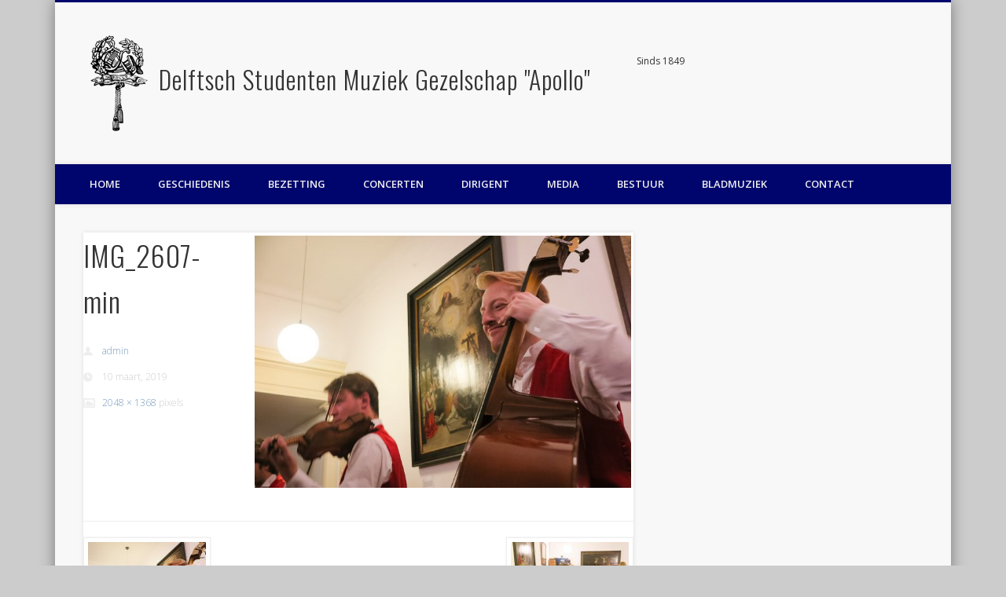

--- FILE ---
content_type: text/html; charset=utf-8
request_url: https://accounts.google.com/o/oauth2/postmessageRelay?parent=https%3A%2F%2Fapollo.corps.nl&jsh=m%3B%2F_%2Fscs%2Fabc-static%2F_%2Fjs%2Fk%3Dgapi.lb.en.2kN9-TZiXrM.O%2Fd%3D1%2Frs%3DAHpOoo_B4hu0FeWRuWHfxnZ3V0WubwN7Qw%2Fm%3D__features__
body_size: 159
content:
<!DOCTYPE html><html><head><title></title><meta http-equiv="content-type" content="text/html; charset=utf-8"><meta http-equiv="X-UA-Compatible" content="IE=edge"><meta name="viewport" content="width=device-width, initial-scale=1, minimum-scale=1, maximum-scale=1, user-scalable=0"><script src='https://ssl.gstatic.com/accounts/o/2580342461-postmessagerelay.js' nonce="1Xp0PsAcaDOTrYuRCrQq7w"></script></head><body><script type="text/javascript" src="https://apis.google.com/js/rpc:shindig_random.js?onload=init" nonce="1Xp0PsAcaDOTrYuRCrQq7w"></script></body></html>